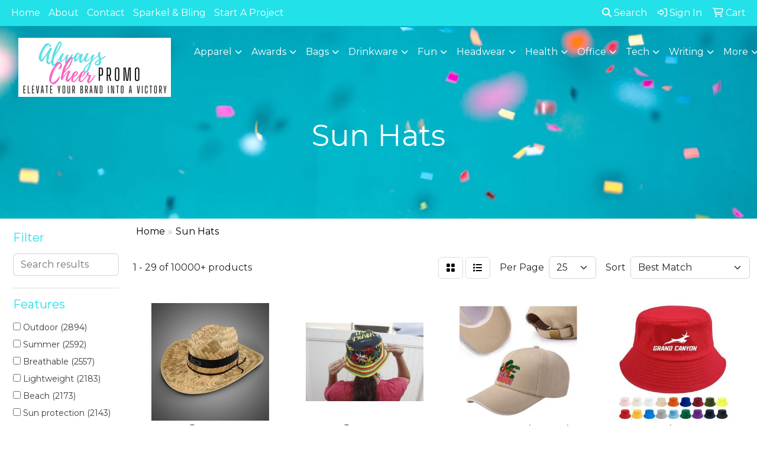

--- FILE ---
content_type: text/html
request_url: https://www.alwayscheerpromo.com/ws/ws.dll/StartSrch?UID=257144&WENavID=18572143
body_size: 14906
content:
<!DOCTYPE html>
<html lang="en"><head>
<meta charset="utf-8">
<meta http-equiv="X-UA-Compatible" content="IE=edge">
<meta name="viewport" content="width=device-width, initial-scale=1">
<!-- The above 3 meta tags *must* come first in the head; any other head content must come *after* these tags -->


<link href="/distsite/styles/8/css/bootstrap.min.css" rel="stylesheet" />
<link href="https://fonts.googleapis.com/css?family=Open+Sans:400,600|Oswald:400,600" rel="stylesheet">
<link href="/distsite/styles/8/css/owl.carousel.min.css" rel="stylesheet">
<link href="/distsite/styles/8/css/nouislider.css" rel="stylesheet">
<!--<link href="/distsite/styles/8/css/menu.css" rel="stylesheet"/>-->
<link href="/distsite/styles/8/css/flexslider.css" rel="stylesheet">
<link href="/distsite/styles/8/css/all.min.css" rel="stylesheet">
<link href="/distsite/styles/8/css/slick/slick.css" rel="stylesheet"/>
<link href="/distsite/styles/8/css/lightbox/lightbox.css" rel="stylesheet"  />
<link href="/distsite/styles/8/css/yamm.css" rel="stylesheet" />
<!-- Custom styles for this theme -->
<link href="/we/we.dll/StyleSheet?UN=257144&Type=WETheme&TS=C45552.5499768518" rel="stylesheet">
<!-- Custom styles for this theme -->
<link href="/we/we.dll/StyleSheet?UN=257144&Type=WETheme-PS&TS=C45552.5499768518" rel="stylesheet">


<!-- HTML5 shim and Respond.js for IE8 support of HTML5 elements and media queries -->
<!--[if lt IE 9]>
      <script src="https://oss.maxcdn.com/html5shiv/3.7.3/html5shiv.min.js"></script>
      <script src="https://oss.maxcdn.com/respond/1.4.2/respond.min.js"></script>
    <![endif]-->

</head>

<body style="background:#fff;">


  <!-- Slide-Out Menu -->
  <div id="filter-menu" class="filter-menu">
    <button id="close-menu" class="btn-close"></button>
    <div class="menu-content">
      
<aside class="filter-sidebar">



<div class="filter-section first">
	<h2>Filter</h2>
	 <div class="input-group mb-3">
	 <input type="text" style="border-right:0;" placeholder="Search results" class="form-control text-search-within-results" name="SearchWithinResults" value="" maxlength="100" onkeyup="HandleTextFilter(event);">
	  <label class="input-group-text" style="background-color:#fff;"><a  style="display:none;" href="javascript:void(0);" class="remove-filter" data-toggle="tooltip" title="Clear" onclick="ClearTextFilter();"><i class="far fa-times" aria-hidden="true"></i> <span class="fa-sr-only">x</span></a></label>
	</div>
</div>

<a href="javascript:void(0);" class="clear-filters"  style="display:none;" onclick="ClearDrillDown();">Clear all filters</a>

<div class="filter-section"  style="display:none;">
	<h2>Categories</h2>

	<div class="filter-list">

	 

		<!-- wrapper for more filters -->
        <div class="show-filter">

		</div><!-- showfilters -->

	</div>

		<a href="#" class="show-more"  style="display:none;" >Show more</a>
</div>


<div class="filter-section" >
	<h2>Features</h2>

		<div class="filter-list">

	  		<div class="checkbox"><label><input class="filtercheckbox" type="checkbox" name="2|Outdoor" ><span> Outdoor (2894)</span></label></div><div class="checkbox"><label><input class="filtercheckbox" type="checkbox" name="2|Summer" ><span> Summer (2592)</span></label></div><div class="checkbox"><label><input class="filtercheckbox" type="checkbox" name="2|Breathable" ><span> Breathable (2557)</span></label></div><div class="checkbox"><label><input class="filtercheckbox" type="checkbox" name="2|Lightweight" ><span> Lightweight (2183)</span></label></div><div class="checkbox"><label><input class="filtercheckbox" type="checkbox" name="2|Beach" ><span> Beach (2173)</span></label></div><div class="checkbox"><label><input class="filtercheckbox" type="checkbox" name="2|Sun protection" ><span> Sun protection (2143)</span></label></div><div class="checkbox"><label><input class="filtercheckbox" type="checkbox" name="2|Adjustable" ><span> Adjustable (2139)</span></label></div><div class="checkbox"><label><input class="filtercheckbox" type="checkbox" name="2|Cap" ><span> Cap (1959)</span></label></div><div class="checkbox"><label><input class="filtercheckbox" type="checkbox" name="2|Wide brim" ><span> Wide brim (1859)</span></label></div><div class="checkbox"><label><input class="filtercheckbox" type="checkbox" name="2|Travel" ><span> Travel (1663)</span></label></div><div class="show-filter"><div class="checkbox"><label><input class="filtercheckbox" type="checkbox" name="2|Fishing" ><span> Fishing (1631)</span></label></div><div class="checkbox"><label><input class="filtercheckbox" type="checkbox" name="2|Hats" ><span> Hats (1614)</span></label></div><div class="checkbox"><label><input class="filtercheckbox" type="checkbox" name="2|Headwear" ><span> Headwear (1454)</span></label></div><div class="checkbox"><label><input class="filtercheckbox" type="checkbox" name="2|Sun" ><span> Sun (1447)</span></label></div><div class="checkbox"><label><input class="filtercheckbox" type="checkbox" name="2|Foldable" ><span> Foldable (1411)</span></label></div><div class="checkbox"><label><input class="filtercheckbox" type="checkbox" name="2|Hiking" ><span> Hiking (1403)</span></label></div><div class="checkbox"><label><input class="filtercheckbox" type="checkbox" name="2|Uv protection" ><span> Uv protection (1218)</span></label></div><div class="checkbox"><label><input class="filtercheckbox" type="checkbox" name="2|Unisex" ><span> Unisex (1190)</span></label></div><div class="checkbox"><label><input class="filtercheckbox" type="checkbox" name="2|Sun hat" ><span> Sun hat (1120)</span></label></div><div class="checkbox"><label><input class="filtercheckbox" type="checkbox" name="2|Visors" ><span> Visors (1075)</span></label></div><div class="checkbox"><label><input class="filtercheckbox" type="checkbox" name="2|Camping" ><span> Camping (1069)</span></label></div><div class="checkbox"><label><input class="filtercheckbox" type="checkbox" name="2|Durable" ><span> Durable (1046)</span></label></div><div class="checkbox"><label><input class="filtercheckbox" type="checkbox" name="2|Sports" ><span> Sports (1017)</span></label></div><div class="checkbox"><label><input class="filtercheckbox" type="checkbox" name="2|Bucket hat" ><span> Bucket hat (852)</span></label></div><div class="checkbox"><label><input class="filtercheckbox" type="checkbox" name="2|Sunshade" ><span> Sunshade (838)</span></label></div><div class="checkbox"><label><input class="filtercheckbox" type="checkbox" name="2|Protection" ><span> Protection (831)</span></label></div><div class="checkbox"><label><input class="filtercheckbox" type="checkbox" name="2|Cotton" ><span> Cotton (807)</span></label></div><div class="checkbox"><label><input class="filtercheckbox" type="checkbox" name="2|Head cover" ><span> Head cover (782)</span></label></div><div class="checkbox"><label><input class="filtercheckbox" type="checkbox" name="2|Comfortable" ><span> Comfortable (771)</span></label></div><div class="checkbox"><label><input class="filtercheckbox" type="checkbox" name="2|Golf" ><span> Golf (765)</span></label></div><div class="checkbox"><label><input class="filtercheckbox" type="checkbox" name="2|Fishing hat" ><span> Fishing hat (753)</span></label></div><div class="checkbox"><label><input class="filtercheckbox" type="checkbox" name="2|Bucket" ><span> Bucket (720)</span></label></div><div class="checkbox"><label><input class="filtercheckbox" type="checkbox" name="2|Fisherman" ><span> Fisherman (628)</span></label></div><div class="checkbox"><label><input class="filtercheckbox" type="checkbox" name="2|Casual" ><span> Casual (602)</span></label></div><div class="checkbox"><label><input class="filtercheckbox" type="checkbox" name="2|Brim" ><span> Brim (573)</span></label></div><div class="checkbox"><label><input class="filtercheckbox" type="checkbox" name="2|Fashion" ><span> Fashion (540)</span></label></div><div class="checkbox"><label><input class="filtercheckbox" type="checkbox" name="2|Womens" ><span> Womens (516)</span></label></div><div class="checkbox"><label><input class="filtercheckbox" type="checkbox" name="2|Packable" ><span> Packable (508)</span></label></div><div class="checkbox"><label><input class="filtercheckbox" type="checkbox" name="2|Stylish" ><span> Stylish (497)</span></label></div><div class="checkbox"><label><input class="filtercheckbox" type="checkbox" name="2|Portable" ><span> Portable (491)</span></label></div><div class="checkbox"><label><input class="filtercheckbox" type="checkbox" name="2|Waterproof" ><span> Waterproof (488)</span></label></div><div class="checkbox"><label><input class="filtercheckbox" type="checkbox" name="2|Shade" ><span> Shade (487)</span></label></div><div class="checkbox"><label><input class="filtercheckbox" type="checkbox" name="2|Polyester" ><span> Polyester (451)</span></label></div><div class="checkbox"><label><input class="filtercheckbox" type="checkbox" name="2|Vacation" ><span> Vacation (439)</span></label></div><div class="checkbox"><label><input class="filtercheckbox" type="checkbox" name="2|Straw" ><span> Straw (436)</span></label></div><div class="checkbox"><label><input class="filtercheckbox" type="checkbox" name="2|Uv" ><span> Uv (435)</span></label></div><div class="checkbox"><label><input class="filtercheckbox" type="checkbox" name="2|Beach hats" ><span> Beach hats (430)</span></label></div><div class="checkbox"><label><input class="filtercheckbox" type="checkbox" name="2|Mens" ><span> Mens (424)</span></label></div><div class="checkbox"><label><input class="filtercheckbox" type="checkbox" name="2|Baseball" ><span> Baseball (421)</span></label></div><div class="checkbox"><label><input class="filtercheckbox" type="checkbox" name="2|Soft" ><span> Soft (411)</span></label></div></div>

			<!-- wrapper for more filters -->
			<div class="show-filter">

			</div><!-- showfilters -->
 		</div>
		<a href="#" class="show-more"  >Show more</a>


</div>


<div class="filter-section" >
	<h2>Colors</h2>

		<div class="filter-list">

		  	<div class="checkbox"><label><input class="filtercheckbox" type="checkbox" name="1|Black" ><span> Black (6684)</span></label></div><div class="checkbox"><label><input class="filtercheckbox" type="checkbox" name="1|White" ><span> White (4238)</span></label></div><div class="checkbox"><label><input class="filtercheckbox" type="checkbox" name="1|Red" ><span> Red (3573)</span></label></div><div class="checkbox"><label><input class="filtercheckbox" type="checkbox" name="1|Blue" ><span> Blue (3392)</span></label></div><div class="checkbox"><label><input class="filtercheckbox" type="checkbox" name="1|Pink" ><span> Pink (3378)</span></label></div><div class="checkbox"><label><input class="filtercheckbox" type="checkbox" name="1|Gray" ><span> Gray (3251)</span></label></div><div class="checkbox"><label><input class="filtercheckbox" type="checkbox" name="1|Yellow" ><span> Yellow (2893)</span></label></div><div class="checkbox"><label><input class="filtercheckbox" type="checkbox" name="1|Navy blue" ><span> Navy blue (2752)</span></label></div><div class="checkbox"><label><input class="filtercheckbox" type="checkbox" name="1|Orange" ><span> Orange (2527)</span></label></div><div class="checkbox"><label><input class="filtercheckbox" type="checkbox" name="1|Green" ><span> Green (2460)</span></label></div><div class="show-filter"><div class="checkbox"><label><input class="filtercheckbox" type="checkbox" name="1|Brown" ><span> Brown (2089)</span></label></div><div class="checkbox"><label><input class="filtercheckbox" type="checkbox" name="1|Beige" ><span> Beige (2045)</span></label></div><div class="checkbox"><label><input class="filtercheckbox" type="checkbox" name="1|Purple" ><span> Purple (1950)</span></label></div><div class="checkbox"><label><input class="filtercheckbox" type="checkbox" name="1|Dark gray" ><span> Dark gray (1030)</span></label></div><div class="checkbox"><label><input class="filtercheckbox" type="checkbox" name="1|Khaki" ><span> Khaki (980)</span></label></div><div class="checkbox"><label><input class="filtercheckbox" type="checkbox" name="1|Light gray" ><span> Light gray (942)</span></label></div><div class="checkbox"><label><input class="filtercheckbox" type="checkbox" name="1|Light blue" ><span> Light blue (931)</span></label></div><div class="checkbox"><label><input class="filtercheckbox" type="checkbox" name="1|Royal blue" ><span> Royal blue (881)</span></label></div><div class="checkbox"><label><input class="filtercheckbox" type="checkbox" name="1|Khaki tan" ><span> Khaki tan (815)</span></label></div><div class="checkbox"><label><input class="filtercheckbox" type="checkbox" name="1|Dark blue" ><span> Dark blue (748)</span></label></div><div class="checkbox"><label><input class="filtercheckbox" type="checkbox" name="1|Army green" ><span> Army green (655)</span></label></div><div class="checkbox"><label><input class="filtercheckbox" type="checkbox" name="1|Various" ><span> Various (648)</span></label></div><div class="checkbox"><label><input class="filtercheckbox" type="checkbox" name="1|Rose red" ><span> Rose red (464)</span></label></div><div class="checkbox"><label><input class="filtercheckbox" type="checkbox" name="1|Dark green" ><span> Dark green (419)</span></label></div><div class="checkbox"><label><input class="filtercheckbox" type="checkbox" name="1|Sky blue" ><span> Sky blue (375)</span></label></div><div class="checkbox"><label><input class="filtercheckbox" type="checkbox" name="1|Khaki brown" ><span> Khaki brown (332)</span></label></div><div class="checkbox"><label><input class="filtercheckbox" type="checkbox" name="1|Khaki beige" ><span> Khaki beige (287)</span></label></div><div class="checkbox"><label><input class="filtercheckbox" type="checkbox" name="1|Navy" ><span> Navy (278)</span></label></div><div class="checkbox"><label><input class="filtercheckbox" type="checkbox" name="1|Coffee brown" ><span> Coffee brown (277)</span></label></div><div class="checkbox"><label><input class="filtercheckbox" type="checkbox" name="1|Light brown" ><span> Light brown (276)</span></label></div><div class="checkbox"><label><input class="filtercheckbox" type="checkbox" name="1|Wine red" ><span> Wine red (236)</span></label></div><div class="checkbox"><label><input class="filtercheckbox" type="checkbox" name="1|Dark brown" ><span> Dark brown (220)</span></label></div><div class="checkbox"><label><input class="filtercheckbox" type="checkbox" name="1|Light pink" ><span> Light pink (187)</span></label></div><div class="checkbox"><label><input class="filtercheckbox" type="checkbox" name="1|Olive green" ><span> Olive green (173)</span></label></div><div class="checkbox"><label><input class="filtercheckbox" type="checkbox" name="1|Light green" ><span> Light green (171)</span></label></div><div class="checkbox"><label><input class="filtercheckbox" type="checkbox" name="1|Light purple" ><span> Light purple (150)</span></label></div><div class="checkbox"><label><input class="filtercheckbox" type="checkbox" name="1|Black/white" ><span> Black/white (149)</span></label></div><div class="checkbox"><label><input class="filtercheckbox" type="checkbox" name="1|Burgundy" ><span> Burgundy (144)</span></label></div><div class="checkbox"><label><input class="filtercheckbox" type="checkbox" name="1|Burgundy red" ><span> Burgundy red (142)</span></label></div><div class="checkbox"><label><input class="filtercheckbox" type="checkbox" name="1|Lake blue" ><span> Lake blue (140)</span></label></div><div class="checkbox"><label><input class="filtercheckbox" type="checkbox" name="1|Tan" ><span> Tan (137)</span></label></div><div class="checkbox"><label><input class="filtercheckbox" type="checkbox" name="1|Dark red" ><span> Dark red (133)</span></label></div><div class="checkbox"><label><input class="filtercheckbox" type="checkbox" name="1|Charcoal gray" ><span> Charcoal gray (128)</span></label></div><div class="checkbox"><label><input class="filtercheckbox" type="checkbox" name="1|Coffee" ><span> Coffee (128)</span></label></div><div class="checkbox"><label><input class="filtercheckbox" type="checkbox" name="1|Light yellow" ><span> Light yellow (127)</span></label></div><div class="checkbox"><label><input class="filtercheckbox" type="checkbox" name="1|White/black" ><span> White/black (122)</span></label></div><div class="checkbox"><label><input class="filtercheckbox" type="checkbox" name="1|Rainbow" ><span> Rainbow (118)</span></label></div><div class="checkbox"><label><input class="filtercheckbox" type="checkbox" name="1|Military green" ><span> Military green (104)</span></label></div><div class="checkbox"><label><input class="filtercheckbox" type="checkbox" name="1|Natural beige" ><span> Natural beige (104)</span></label></div><div class="checkbox"><label><input class="filtercheckbox" type="checkbox" name="1|Gold" ><span> Gold (101)</span></label></div></div>


			<!-- wrapper for more filters -->
			<div class="show-filter">

			</div><!-- showfilters -->

		  </div>

		<a href="#" class="show-more"  >Show more</a>
</div>


<div class="filter-section"  >
	<h2>Price Range</h2>
	<div class="filter-price-wrap">
		<div class="filter-price-inner">
			<div class="input-group">
				<span class="input-group-text input-group-text-white">$</span>
				<input type="text" class="form-control form-control-sm filter-min-prices" name="min-prices" value="" placeholder="Min" onkeyup="HandlePriceFilter(event);">
			</div>
			<div class="input-group">
				<span class="input-group-text input-group-text-white">$</span>
				<input type="text" class="form-control form-control-sm filter-max-prices" name="max-prices" value="" placeholder="Max" onkeyup="HandlePriceFilter(event);">
			</div>
		</div>
		<a href="javascript:void(0)" onclick="SetPriceFilter();" ><i class="fa-solid fa-chevron-right"></i></a>
	</div>
</div>

<div class="filter-section"   >
	<h2>Quantity</h2>
	<div class="filter-price-wrap mb-2">
		<input type="text" class="form-control form-control-sm filter-quantity" value="" placeholder="Qty" onkeyup="HandleQuantityFilter(event);">
		<a href="javascript:void(0)" onclick="SetQuantityFilter();"><i class="fa-solid fa-chevron-right"></i></a>
	</div>
</div>




	</aside>

    </div>
</div>




	<div class="container-fluid">
		<div class="row">

			<div class="col-md-3 col-lg-2">
        <div class="d-none d-md-block">
          <div id="desktop-filter">
            
<aside class="filter-sidebar">



<div class="filter-section first">
	<h2>Filter</h2>
	 <div class="input-group mb-3">
	 <input type="text" style="border-right:0;" placeholder="Search results" class="form-control text-search-within-results" name="SearchWithinResults" value="" maxlength="100" onkeyup="HandleTextFilter(event);">
	  <label class="input-group-text" style="background-color:#fff;"><a  style="display:none;" href="javascript:void(0);" class="remove-filter" data-toggle="tooltip" title="Clear" onclick="ClearTextFilter();"><i class="far fa-times" aria-hidden="true"></i> <span class="fa-sr-only">x</span></a></label>
	</div>
</div>

<a href="javascript:void(0);" class="clear-filters"  style="display:none;" onclick="ClearDrillDown();">Clear all filters</a>

<div class="filter-section"  style="display:none;">
	<h2>Categories</h2>

	<div class="filter-list">

	 

		<!-- wrapper for more filters -->
        <div class="show-filter">

		</div><!-- showfilters -->

	</div>

		<a href="#" class="show-more"  style="display:none;" >Show more</a>
</div>


<div class="filter-section" >
	<h2>Features</h2>

		<div class="filter-list">

	  		<div class="checkbox"><label><input class="filtercheckbox" type="checkbox" name="2|Outdoor" ><span> Outdoor (2894)</span></label></div><div class="checkbox"><label><input class="filtercheckbox" type="checkbox" name="2|Summer" ><span> Summer (2592)</span></label></div><div class="checkbox"><label><input class="filtercheckbox" type="checkbox" name="2|Breathable" ><span> Breathable (2557)</span></label></div><div class="checkbox"><label><input class="filtercheckbox" type="checkbox" name="2|Lightweight" ><span> Lightweight (2183)</span></label></div><div class="checkbox"><label><input class="filtercheckbox" type="checkbox" name="2|Beach" ><span> Beach (2173)</span></label></div><div class="checkbox"><label><input class="filtercheckbox" type="checkbox" name="2|Sun protection" ><span> Sun protection (2143)</span></label></div><div class="checkbox"><label><input class="filtercheckbox" type="checkbox" name="2|Adjustable" ><span> Adjustable (2139)</span></label></div><div class="checkbox"><label><input class="filtercheckbox" type="checkbox" name="2|Cap" ><span> Cap (1959)</span></label></div><div class="checkbox"><label><input class="filtercheckbox" type="checkbox" name="2|Wide brim" ><span> Wide brim (1859)</span></label></div><div class="checkbox"><label><input class="filtercheckbox" type="checkbox" name="2|Travel" ><span> Travel (1663)</span></label></div><div class="show-filter"><div class="checkbox"><label><input class="filtercheckbox" type="checkbox" name="2|Fishing" ><span> Fishing (1631)</span></label></div><div class="checkbox"><label><input class="filtercheckbox" type="checkbox" name="2|Hats" ><span> Hats (1614)</span></label></div><div class="checkbox"><label><input class="filtercheckbox" type="checkbox" name="2|Headwear" ><span> Headwear (1454)</span></label></div><div class="checkbox"><label><input class="filtercheckbox" type="checkbox" name="2|Sun" ><span> Sun (1447)</span></label></div><div class="checkbox"><label><input class="filtercheckbox" type="checkbox" name="2|Foldable" ><span> Foldable (1411)</span></label></div><div class="checkbox"><label><input class="filtercheckbox" type="checkbox" name="2|Hiking" ><span> Hiking (1403)</span></label></div><div class="checkbox"><label><input class="filtercheckbox" type="checkbox" name="2|Uv protection" ><span> Uv protection (1218)</span></label></div><div class="checkbox"><label><input class="filtercheckbox" type="checkbox" name="2|Unisex" ><span> Unisex (1190)</span></label></div><div class="checkbox"><label><input class="filtercheckbox" type="checkbox" name="2|Sun hat" ><span> Sun hat (1120)</span></label></div><div class="checkbox"><label><input class="filtercheckbox" type="checkbox" name="2|Visors" ><span> Visors (1075)</span></label></div><div class="checkbox"><label><input class="filtercheckbox" type="checkbox" name="2|Camping" ><span> Camping (1069)</span></label></div><div class="checkbox"><label><input class="filtercheckbox" type="checkbox" name="2|Durable" ><span> Durable (1046)</span></label></div><div class="checkbox"><label><input class="filtercheckbox" type="checkbox" name="2|Sports" ><span> Sports (1017)</span></label></div><div class="checkbox"><label><input class="filtercheckbox" type="checkbox" name="2|Bucket hat" ><span> Bucket hat (852)</span></label></div><div class="checkbox"><label><input class="filtercheckbox" type="checkbox" name="2|Sunshade" ><span> Sunshade (838)</span></label></div><div class="checkbox"><label><input class="filtercheckbox" type="checkbox" name="2|Protection" ><span> Protection (831)</span></label></div><div class="checkbox"><label><input class="filtercheckbox" type="checkbox" name="2|Cotton" ><span> Cotton (807)</span></label></div><div class="checkbox"><label><input class="filtercheckbox" type="checkbox" name="2|Head cover" ><span> Head cover (782)</span></label></div><div class="checkbox"><label><input class="filtercheckbox" type="checkbox" name="2|Comfortable" ><span> Comfortable (771)</span></label></div><div class="checkbox"><label><input class="filtercheckbox" type="checkbox" name="2|Golf" ><span> Golf (765)</span></label></div><div class="checkbox"><label><input class="filtercheckbox" type="checkbox" name="2|Fishing hat" ><span> Fishing hat (753)</span></label></div><div class="checkbox"><label><input class="filtercheckbox" type="checkbox" name="2|Bucket" ><span> Bucket (720)</span></label></div><div class="checkbox"><label><input class="filtercheckbox" type="checkbox" name="2|Fisherman" ><span> Fisherman (628)</span></label></div><div class="checkbox"><label><input class="filtercheckbox" type="checkbox" name="2|Casual" ><span> Casual (602)</span></label></div><div class="checkbox"><label><input class="filtercheckbox" type="checkbox" name="2|Brim" ><span> Brim (573)</span></label></div><div class="checkbox"><label><input class="filtercheckbox" type="checkbox" name="2|Fashion" ><span> Fashion (540)</span></label></div><div class="checkbox"><label><input class="filtercheckbox" type="checkbox" name="2|Womens" ><span> Womens (516)</span></label></div><div class="checkbox"><label><input class="filtercheckbox" type="checkbox" name="2|Packable" ><span> Packable (508)</span></label></div><div class="checkbox"><label><input class="filtercheckbox" type="checkbox" name="2|Stylish" ><span> Stylish (497)</span></label></div><div class="checkbox"><label><input class="filtercheckbox" type="checkbox" name="2|Portable" ><span> Portable (491)</span></label></div><div class="checkbox"><label><input class="filtercheckbox" type="checkbox" name="2|Waterproof" ><span> Waterproof (488)</span></label></div><div class="checkbox"><label><input class="filtercheckbox" type="checkbox" name="2|Shade" ><span> Shade (487)</span></label></div><div class="checkbox"><label><input class="filtercheckbox" type="checkbox" name="2|Polyester" ><span> Polyester (451)</span></label></div><div class="checkbox"><label><input class="filtercheckbox" type="checkbox" name="2|Vacation" ><span> Vacation (439)</span></label></div><div class="checkbox"><label><input class="filtercheckbox" type="checkbox" name="2|Straw" ><span> Straw (436)</span></label></div><div class="checkbox"><label><input class="filtercheckbox" type="checkbox" name="2|Uv" ><span> Uv (435)</span></label></div><div class="checkbox"><label><input class="filtercheckbox" type="checkbox" name="2|Beach hats" ><span> Beach hats (430)</span></label></div><div class="checkbox"><label><input class="filtercheckbox" type="checkbox" name="2|Mens" ><span> Mens (424)</span></label></div><div class="checkbox"><label><input class="filtercheckbox" type="checkbox" name="2|Baseball" ><span> Baseball (421)</span></label></div><div class="checkbox"><label><input class="filtercheckbox" type="checkbox" name="2|Soft" ><span> Soft (411)</span></label></div></div>

			<!-- wrapper for more filters -->
			<div class="show-filter">

			</div><!-- showfilters -->
 		</div>
		<a href="#" class="show-more"  >Show more</a>


</div>


<div class="filter-section" >
	<h2>Colors</h2>

		<div class="filter-list">

		  	<div class="checkbox"><label><input class="filtercheckbox" type="checkbox" name="1|Black" ><span> Black (6684)</span></label></div><div class="checkbox"><label><input class="filtercheckbox" type="checkbox" name="1|White" ><span> White (4238)</span></label></div><div class="checkbox"><label><input class="filtercheckbox" type="checkbox" name="1|Red" ><span> Red (3573)</span></label></div><div class="checkbox"><label><input class="filtercheckbox" type="checkbox" name="1|Blue" ><span> Blue (3392)</span></label></div><div class="checkbox"><label><input class="filtercheckbox" type="checkbox" name="1|Pink" ><span> Pink (3378)</span></label></div><div class="checkbox"><label><input class="filtercheckbox" type="checkbox" name="1|Gray" ><span> Gray (3251)</span></label></div><div class="checkbox"><label><input class="filtercheckbox" type="checkbox" name="1|Yellow" ><span> Yellow (2893)</span></label></div><div class="checkbox"><label><input class="filtercheckbox" type="checkbox" name="1|Navy blue" ><span> Navy blue (2752)</span></label></div><div class="checkbox"><label><input class="filtercheckbox" type="checkbox" name="1|Orange" ><span> Orange (2527)</span></label></div><div class="checkbox"><label><input class="filtercheckbox" type="checkbox" name="1|Green" ><span> Green (2460)</span></label></div><div class="show-filter"><div class="checkbox"><label><input class="filtercheckbox" type="checkbox" name="1|Brown" ><span> Brown (2089)</span></label></div><div class="checkbox"><label><input class="filtercheckbox" type="checkbox" name="1|Beige" ><span> Beige (2045)</span></label></div><div class="checkbox"><label><input class="filtercheckbox" type="checkbox" name="1|Purple" ><span> Purple (1950)</span></label></div><div class="checkbox"><label><input class="filtercheckbox" type="checkbox" name="1|Dark gray" ><span> Dark gray (1030)</span></label></div><div class="checkbox"><label><input class="filtercheckbox" type="checkbox" name="1|Khaki" ><span> Khaki (980)</span></label></div><div class="checkbox"><label><input class="filtercheckbox" type="checkbox" name="1|Light gray" ><span> Light gray (942)</span></label></div><div class="checkbox"><label><input class="filtercheckbox" type="checkbox" name="1|Light blue" ><span> Light blue (931)</span></label></div><div class="checkbox"><label><input class="filtercheckbox" type="checkbox" name="1|Royal blue" ><span> Royal blue (881)</span></label></div><div class="checkbox"><label><input class="filtercheckbox" type="checkbox" name="1|Khaki tan" ><span> Khaki tan (815)</span></label></div><div class="checkbox"><label><input class="filtercheckbox" type="checkbox" name="1|Dark blue" ><span> Dark blue (748)</span></label></div><div class="checkbox"><label><input class="filtercheckbox" type="checkbox" name="1|Army green" ><span> Army green (655)</span></label></div><div class="checkbox"><label><input class="filtercheckbox" type="checkbox" name="1|Various" ><span> Various (648)</span></label></div><div class="checkbox"><label><input class="filtercheckbox" type="checkbox" name="1|Rose red" ><span> Rose red (464)</span></label></div><div class="checkbox"><label><input class="filtercheckbox" type="checkbox" name="1|Dark green" ><span> Dark green (419)</span></label></div><div class="checkbox"><label><input class="filtercheckbox" type="checkbox" name="1|Sky blue" ><span> Sky blue (375)</span></label></div><div class="checkbox"><label><input class="filtercheckbox" type="checkbox" name="1|Khaki brown" ><span> Khaki brown (332)</span></label></div><div class="checkbox"><label><input class="filtercheckbox" type="checkbox" name="1|Khaki beige" ><span> Khaki beige (287)</span></label></div><div class="checkbox"><label><input class="filtercheckbox" type="checkbox" name="1|Navy" ><span> Navy (278)</span></label></div><div class="checkbox"><label><input class="filtercheckbox" type="checkbox" name="1|Coffee brown" ><span> Coffee brown (277)</span></label></div><div class="checkbox"><label><input class="filtercheckbox" type="checkbox" name="1|Light brown" ><span> Light brown (276)</span></label></div><div class="checkbox"><label><input class="filtercheckbox" type="checkbox" name="1|Wine red" ><span> Wine red (236)</span></label></div><div class="checkbox"><label><input class="filtercheckbox" type="checkbox" name="1|Dark brown" ><span> Dark brown (220)</span></label></div><div class="checkbox"><label><input class="filtercheckbox" type="checkbox" name="1|Light pink" ><span> Light pink (187)</span></label></div><div class="checkbox"><label><input class="filtercheckbox" type="checkbox" name="1|Olive green" ><span> Olive green (173)</span></label></div><div class="checkbox"><label><input class="filtercheckbox" type="checkbox" name="1|Light green" ><span> Light green (171)</span></label></div><div class="checkbox"><label><input class="filtercheckbox" type="checkbox" name="1|Light purple" ><span> Light purple (150)</span></label></div><div class="checkbox"><label><input class="filtercheckbox" type="checkbox" name="1|Black/white" ><span> Black/white (149)</span></label></div><div class="checkbox"><label><input class="filtercheckbox" type="checkbox" name="1|Burgundy" ><span> Burgundy (144)</span></label></div><div class="checkbox"><label><input class="filtercheckbox" type="checkbox" name="1|Burgundy red" ><span> Burgundy red (142)</span></label></div><div class="checkbox"><label><input class="filtercheckbox" type="checkbox" name="1|Lake blue" ><span> Lake blue (140)</span></label></div><div class="checkbox"><label><input class="filtercheckbox" type="checkbox" name="1|Tan" ><span> Tan (137)</span></label></div><div class="checkbox"><label><input class="filtercheckbox" type="checkbox" name="1|Dark red" ><span> Dark red (133)</span></label></div><div class="checkbox"><label><input class="filtercheckbox" type="checkbox" name="1|Charcoal gray" ><span> Charcoal gray (128)</span></label></div><div class="checkbox"><label><input class="filtercheckbox" type="checkbox" name="1|Coffee" ><span> Coffee (128)</span></label></div><div class="checkbox"><label><input class="filtercheckbox" type="checkbox" name="1|Light yellow" ><span> Light yellow (127)</span></label></div><div class="checkbox"><label><input class="filtercheckbox" type="checkbox" name="1|White/black" ><span> White/black (122)</span></label></div><div class="checkbox"><label><input class="filtercheckbox" type="checkbox" name="1|Rainbow" ><span> Rainbow (118)</span></label></div><div class="checkbox"><label><input class="filtercheckbox" type="checkbox" name="1|Military green" ><span> Military green (104)</span></label></div><div class="checkbox"><label><input class="filtercheckbox" type="checkbox" name="1|Natural beige" ><span> Natural beige (104)</span></label></div><div class="checkbox"><label><input class="filtercheckbox" type="checkbox" name="1|Gold" ><span> Gold (101)</span></label></div></div>


			<!-- wrapper for more filters -->
			<div class="show-filter">

			</div><!-- showfilters -->

		  </div>

		<a href="#" class="show-more"  >Show more</a>
</div>


<div class="filter-section"  >
	<h2>Price Range</h2>
	<div class="filter-price-wrap">
		<div class="filter-price-inner">
			<div class="input-group">
				<span class="input-group-text input-group-text-white">$</span>
				<input type="text" class="form-control form-control-sm filter-min-prices" name="min-prices" value="" placeholder="Min" onkeyup="HandlePriceFilter(event);">
			</div>
			<div class="input-group">
				<span class="input-group-text input-group-text-white">$</span>
				<input type="text" class="form-control form-control-sm filter-max-prices" name="max-prices" value="" placeholder="Max" onkeyup="HandlePriceFilter(event);">
			</div>
		</div>
		<a href="javascript:void(0)" onclick="SetPriceFilter();" ><i class="fa-solid fa-chevron-right"></i></a>
	</div>
</div>

<div class="filter-section"   >
	<h2>Quantity</h2>
	<div class="filter-price-wrap mb-2">
		<input type="text" class="form-control form-control-sm filter-quantity" value="" placeholder="Qty" onkeyup="HandleQuantityFilter(event);">
		<a href="javascript:void(0)" onclick="SetQuantityFilter();"><i class="fa-solid fa-chevron-right"></i></a>
	</div>
</div>




	</aside>

          </div>
        </div>
			</div>

			<div class="col-md-9 col-lg-10">
				

				<ol class="breadcrumb"  >
              		<li><a href="https://www.alwayscheerpromo.com" target="_top">Home</a></li>
             	 	<li class="active">Sun Hats</li>
            	</ol>




				<div id="product-list-controls">

				
						<div class="d-flex align-items-center justify-content-between">
							<div class="d-none d-md-block me-3">
								1 - 29 of  10000+ <span class="d-none d-lg-inline">products</span>
							</div>
					  
						  <!-- Right Aligned Controls -->
						  <div class="product-controls-right d-flex align-items-center">
       
              <button id="show-filter-button" class="btn btn-control d-block d-md-none"><i class="fa-solid fa-filter" aria-hidden="true"></i></button>

							
							<span class="me-3">
								<a href="/ws/ws.dll/StartSrch?UID=257144&WENavID=18572143&View=T&ST=260128034531349114164441245" class="btn btn-control grid" title="Change to Grid View"><i class="fa-solid fa-grid-2" aria-hidden="true"></i>  <span class="fa-sr-only">Grid</span></a>
								<a href="/ws/ws.dll/StartSrch?UID=257144&WENavID=18572143&View=L&ST=260128034531349114164441245" class="btn btn-control" title="Change to List View"><i class="fa-solid fa-list"></i> <span class="fa-sr-only">List</span></a>
							</span>
							
					  
							<!-- Number of Items Per Page -->
							<div class="me-2 d-none d-lg-block">
								<label>Per Page</label>
							</div>
							<div class="me-3 d-none d-md-block">
								<select class="form-select notranslate" onchange="GoToNewURL(this);" aria-label="Items per page">
									<option value="/ws/ws.dll/StartSrch?UID=257144&WENavID=18572143&ST=260128034531349114164441245&PPP=10" >10</option><option value="/ws/ws.dll/StartSrch?UID=257144&WENavID=18572143&ST=260128034531349114164441245&PPP=25" selected>25</option><option value="/ws/ws.dll/StartSrch?UID=257144&WENavID=18572143&ST=260128034531349114164441245&PPP=50" >50</option><option value="/ws/ws.dll/StartSrch?UID=257144&WENavID=18572143&ST=260128034531349114164441245&PPP=100" >100</option><option value="/ws/ws.dll/StartSrch?UID=257144&WENavID=18572143&ST=260128034531349114164441245&PPP=250" >250</option>
								
								</select>
							</div>
					  
							<!-- Sort By -->
							<div class="d-none d-lg-block me-2">
								<label>Sort</label>
							</div>
							<div>
								<select class="form-select" onchange="GoToNewURL(this);">
									<option value="/ws/ws.dll/StartSrch?UID=257144&WENavID=18572143&Sort=0" selected>Best Match</option><option value="/ws/ws.dll/StartSrch?UID=257144&WENavID=18572143&Sort=3">Most Popular</option><option value="/ws/ws.dll/StartSrch?UID=257144&WENavID=18572143&Sort=1">Price (Low to High)</option><option value="/ws/ws.dll/StartSrch?UID=257144&WENavID=18572143&Sort=2">Price (High to Low)</option>
								 </select>
							</div>
						  </div>
						</div>

			  </div>

				<!-- Product Results List -->
				<ul class="thumbnail-list"><li>
 <a href="https://www.alwayscheerpromo.com/p/DJBXN-HNXQT/adult-barn-dance-hat-wscreen-printed-black-band" target="_parent" alt="Adult Barn Dance Hat w/Screen Printed (Black Band)" data-adid="50681|7031395" onclick="PostAdStatToService(747031395,1);">
 <div class="pr-list-grid">
		<img class="img-responsive" src="/ws/ws.dll/QPic?SN=50681&P=747031395&I=0&PX=300" alt="Adult Barn Dance Hat w/Screen Printed (Black Band)">
		<p class="pr-list-sponsored">Sponsored <span data-bs-toggle="tooltip" data-container="body" data-bs-placement="top" title="You're seeing this ad based on the product's relevance to your search query."><i class="fa fa-info-circle" aria-hidden="true"></i></span></p>
		<p class="pr-name">Adult Barn Dance Hat w/Screen Printed (Black Band)</p>
		<div class="pr-meta-row">
			<div class="product-reviews"  style="display:none;">
				<div class="rating-stars">
				<i class="fa-solid fa-star-sharp" aria-hidden="true"></i><i class="fa-solid fa-star-sharp" aria-hidden="true"></i><i class="fa-solid fa-star-sharp" aria-hidden="true"></i><i class="fa-solid fa-star-sharp" aria-hidden="true"></i><i class="fa-solid fa-star-sharp" aria-hidden="true"></i>
				</div>
				<span class="rating-count">(0)</span>
			</div>
			
		</div>
		<p class="pr-number"  ><span class="notranslate">Item #DJBXN-HNXQT</span></p>
		<p class="pr-price"  ><span class="notranslate">$9.06</span> - <span class="notranslate">$9.60</span></p>
 </div>
 </a>
</li>
<li>
 <a href="https://www.alwayscheerpromo.com/p/CLYPO-OMRRU/bucket-hat" target="_parent" alt="Bucket Hat" data-adid="50144|7792426" onclick="PostAdStatToService(977792426,1);">
 <div class="pr-list-grid">
		<img class="img-responsive" src="/ws/ws.dll/QPic?SN=50144&P=977792426&I=0&PX=300" alt="Bucket Hat">
		<p class="pr-list-sponsored">Sponsored <span data-bs-toggle="tooltip" data-container="body" data-bs-placement="top" title="You're seeing this ad based on the product's relevance to your search query."><i class="fa fa-info-circle" aria-hidden="true"></i></span></p>
		<p class="pr-name">Bucket Hat</p>
		<div class="pr-meta-row">
			<div class="product-reviews"  style="display:none;">
				<div class="rating-stars">
				<i class="fa-solid fa-star-sharp" aria-hidden="true"></i><i class="fa-solid fa-star-sharp" aria-hidden="true"></i><i class="fa-solid fa-star-sharp" aria-hidden="true"></i><i class="fa-solid fa-star-sharp" aria-hidden="true"></i><i class="fa-solid fa-star-sharp" aria-hidden="true"></i>
				</div>
				<span class="rating-count">(0)</span>
			</div>
			
		</div>
		<p class="pr-number"  ><span class="notranslate">Item #CLYPO-OMRRU</span></p>
		<p class="pr-price"  ><span class="notranslate">$24.62</span> - <span class="notranslate">$32.82</span></p>
 </div>
 </a>
</li>
<a name="2" href="#" alt="Item 2"></a>
<li>
 <a href="https://www.alwayscheerpromo.com/p/ABNYL-MWRSV/constructured-6-panel-sandwich-caps-w-metal-tuck-in-buckle" target="_parent" alt="Constructured 6 Panel Sandwich Caps w/ Metal Tuck in Buckle">
 <div class="pr-list-grid">
		<img class="img-responsive" src="/ws/ws.dll/QPic?SN=69609&P=796744147&I=0&PX=300" alt="Constructured 6 Panel Sandwich Caps w/ Metal Tuck in Buckle">
		<p class="pr-name">Constructured 6 Panel Sandwich Caps w/ Metal Tuck in Buckle</p>
		<div class="pr-meta-row">
			<div class="product-reviews"  style="display:none;">
				<div class="rating-stars">
				<i class="fa-solid fa-star-sharp active" aria-hidden="true"></i><i class="fa-solid fa-star-sharp active" aria-hidden="true"></i><i class="fa-solid fa-star-sharp active" aria-hidden="true"></i><i class="fa-solid fa-star-sharp active" aria-hidden="true"></i><i class="fa-solid fa-star-sharp active" aria-hidden="true"></i>
				</div>
				<span class="rating-count">(2)</span>
			</div>
			
		</div>
		<p class="pr-number"  ><span class="notranslate">Item #ABNYL-MWRSV</span></p>
		<p class="pr-price"  ><span class="notranslate">$6.19</span> - <span class="notranslate">$10.07</span></p>
 </div>
 </a>
</li>
<a name="3" href="#" alt="Item 3"></a>
<li>
 <a href="https://www.alwayscheerpromo.com/p/YGQWM-PGKQW/cotton-bucket-hat" target="_parent" alt="Cotton Bucket Hat">
 <div class="pr-list-grid">
		<img class="img-responsive" src="/ws/ws.dll/QPic?SN=69533&P=337656218&I=0&PX=300" alt="Cotton Bucket Hat">
		<p class="pr-name">Cotton Bucket Hat</p>
		<div class="pr-meta-row">
			<div class="product-reviews"  style="display:none;">
				<div class="rating-stars">
				<i class="fa-solid fa-star-sharp" aria-hidden="true"></i><i class="fa-solid fa-star-sharp" aria-hidden="true"></i><i class="fa-solid fa-star-sharp" aria-hidden="true"></i><i class="fa-solid fa-star-sharp" aria-hidden="true"></i><i class="fa-solid fa-star-sharp" aria-hidden="true"></i>
				</div>
				<span class="rating-count">(0)</span>
			</div>
			
		</div>
		<p class="pr-number"  ><span class="notranslate">Item #YGQWM-PGKQW</span></p>
		<p class="pr-price"  ><span class="notranslate">$3.50</span> - <span class="notranslate">$3.95</span></p>
 </div>
 </a>
</li>
<a name="4" href="#" alt="Item 4"></a>
<li>
 <a href="https://www.alwayscheerpromo.com/p/CSQMR-NNRBV/8020-cotton-polyester-full-color-caps-w-sandwich-visor" target="_parent" alt="80/20 Cotton/ Polyester Full Color Caps w/ Sandwich visor">
 <div class="pr-list-grid">
		<img class="img-responsive" src="/ws/ws.dll/QPic?SN=69609&P=106742737&I=0&PX=300" alt="80/20 Cotton/ Polyester Full Color Caps w/ Sandwich visor">
		<p class="pr-name">80/20 Cotton/ Polyester Full Color Caps w/ Sandwich visor</p>
		<div class="pr-meta-row">
			<div class="product-reviews"  style="display:none;">
				<div class="rating-stars">
				<i class="fa-solid fa-star-sharp active" aria-hidden="true"></i><i class="fa-solid fa-star-sharp active" aria-hidden="true"></i><i class="fa-solid fa-star-sharp active" aria-hidden="true"></i><i class="fa-solid fa-star-sharp active" aria-hidden="true"></i><i class="fa-solid fa-star-sharp active" aria-hidden="true"></i>
				</div>
				<span class="rating-count">(1)</span>
			</div>
			
		</div>
		<p class="pr-number"  ><span class="notranslate">Item #CSQMR-NNRBV</span></p>
		<p class="pr-price"  ><span class="notranslate">$7.09</span> - <span class="notranslate">$11.86</span></p>
 </div>
 </a>
</li>
<a name="5" href="#" alt="Item 5"></a>
<li>
 <a href="https://www.alwayscheerpromo.com/p/CLJXS-MHLDX/sublimated-unstructured-bucket-hat-w-imprint-on-brim-inside" target="_parent" alt="Sublimated Unstructured Bucket Hat w/ Imprint on Brim Inside">
 <div class="pr-list-grid">
		<img class="img-responsive" src="/ws/ws.dll/QPic?SN=69609&P=736752849&I=0&PX=300" alt="Sublimated Unstructured Bucket Hat w/ Imprint on Brim Inside">
		<p class="pr-name">Sublimated Unstructured Bucket Hat w/ Imprint on Brim Inside</p>
		<div class="pr-meta-row">
			<div class="product-reviews"  style="display:none;">
				<div class="rating-stars">
				<i class="fa-solid fa-star-sharp active" aria-hidden="true"></i><i class="fa-solid fa-star-sharp active" aria-hidden="true"></i><i class="fa-solid fa-star-sharp active" aria-hidden="true"></i><i class="fa-solid fa-star-sharp active" aria-hidden="true"></i><i class="fa-solid fa-star-sharp active" aria-hidden="true"></i>
				</div>
				<span class="rating-count">(1)</span>
			</div>
			
		</div>
		<p class="pr-number"  ><span class="notranslate">Item #CLJXS-MHLDX</span></p>
		<p class="pr-price"  ><span class="notranslate">$6.68</span> - <span class="notranslate">$18.60</span></p>
 </div>
 </a>
</li>
<a name="6" href="#" alt="Item 6"></a>
<li>
 <a href="https://www.alwayscheerpromo.com/p/ELXGP-HJWYQ/7-panel-mesh-back-trucker-cap-w-snapback-closure" target="_parent" alt="7 Panel Mesh Back Trucker Cap w/ Snapback Closure">
 <div class="pr-list-grid">
		<img class="img-responsive" src="/ws/ws.dll/QPic?SN=69533&P=366540592&I=0&PX=300" alt="7 Panel Mesh Back Trucker Cap w/ Snapback Closure">
		<p class="pr-name">7 Panel Mesh Back Trucker Cap w/ Snapback Closure</p>
		<div class="pr-meta-row">
			<div class="product-reviews"  style="display:none;">
				<div class="rating-stars">
				<i class="fa-solid fa-star-sharp" aria-hidden="true"></i><i class="fa-solid fa-star-sharp" aria-hidden="true"></i><i class="fa-solid fa-star-sharp" aria-hidden="true"></i><i class="fa-solid fa-star-sharp" aria-hidden="true"></i><i class="fa-solid fa-star-sharp" aria-hidden="true"></i>
				</div>
				<span class="rating-count">(0)</span>
			</div>
			
		</div>
		<p class="pr-number"  ><span class="notranslate">Item #ELXGP-HJWYQ</span></p>
		<p class="pr-price"  ><span class="notranslate">$6.50</span> - <span class="notranslate">$9.50</span></p>
 </div>
 </a>
</li>
<a name="7" href="#" alt="Item 7"></a>
<li>
 <a href="https://www.alwayscheerpromo.com/p/CLJHR-MFMTR/6-panel-structured-baseball-caps-w-metal-tuck-in-buckle" target="_parent" alt="6 panel structured Baseball Caps w/ Metal Tuck in Buckle">
 <div class="pr-list-grid">
		<img class="img-responsive" src="/ws/ws.dll/QPic?SN=69609&P=536742743&I=0&PX=300" alt="6 panel structured Baseball Caps w/ Metal Tuck in Buckle">
		<p class="pr-name">6 panel structured Baseball Caps w/ Metal Tuck in Buckle</p>
		<div class="pr-meta-row">
			<div class="product-reviews"  style="display:none;">
				<div class="rating-stars">
				<i class="fa-solid fa-star-sharp active" aria-hidden="true"></i><i class="fa-solid fa-star-sharp active" aria-hidden="true"></i><i class="fa-solid fa-star-sharp active" aria-hidden="true"></i><i class="fa-solid fa-star-sharp active" aria-hidden="true"></i><i class="fa-solid fa-star-sharp active" aria-hidden="true"></i>
				</div>
				<span class="rating-count">(2)</span>
			</div>
			
		</div>
		<p class="pr-number"  ><span class="notranslate">Item #CLJHR-MFMTR</span></p>
		<p class="pr-price"  ><span class="notranslate">$7.04</span> - <span class="notranslate">$10.95</span></p>
 </div>
 </a>
</li>
<a name="8" href="#" alt="Item 8"></a>
<li>
 <a href="https://www.alwayscheerpromo.com/p/CWCCS-LZHVT/reversible-bucket-hats-w-dye-sublimation-on-both-sides" target="_parent" alt="Reversible Bucket Hats w/ Dye-Sublimation on Both Sides">
 <div class="pr-list-grid">
		<img class="img-responsive" src="/ws/ws.dll/QPic?SN=69609&P=166752855&I=0&PX=300" alt="Reversible Bucket Hats w/ Dye-Sublimation on Both Sides">
		<p class="pr-name">Reversible Bucket Hats w/ Dye-Sublimation on Both Sides</p>
		<div class="pr-meta-row">
			<div class="product-reviews"  style="display:none;">
				<div class="rating-stars">
				<i class="fa-solid fa-star-sharp active" aria-hidden="true"></i><i class="fa-solid fa-star-sharp active" aria-hidden="true"></i><i class="fa-solid fa-star-sharp active" aria-hidden="true"></i><i class="fa-solid fa-star-sharp active" aria-hidden="true"></i><i class="fa-solid fa-star-sharp active" aria-hidden="true"></i>
				</div>
				<span class="rating-count">(1)</span>
			</div>
			
		</div>
		<p class="pr-number"  ><span class="notranslate">Item #CWCCS-LZHVT</span></p>
		<p class="pr-price"  ><span class="notranslate">$6.09</span> - <span class="notranslate">$11.20</span></p>
 </div>
 </a>
</li>
<a name="9" href="#" alt="Item 9"></a>
<li>
 <a href="https://www.alwayscheerpromo.com/p/CGLLS-JQCGQ/6-panel-dye-sublimated-structured-baseball-caps" target="_parent" alt="6 Panel Dye-Sublimated Structured Baseball Caps">
 <div class="pr-list-grid">
		<img class="img-responsive" src="/ws/ws.dll/QPic?SN=69609&P=926752872&I=0&PX=300" alt="6 Panel Dye-Sublimated Structured Baseball Caps">
		<p class="pr-name">6 Panel Dye-Sublimated Structured Baseball Caps</p>
		<div class="pr-meta-row">
			<div class="product-reviews"  style="display:none;">
				<div class="rating-stars">
				<i class="fa-solid fa-star-sharp active" aria-hidden="true"></i><i class="fa-solid fa-star-sharp active" aria-hidden="true"></i><i class="fa-solid fa-star-sharp active" aria-hidden="true"></i><i class="fa-solid fa-star-sharp active" aria-hidden="true"></i><i class="fa-solid fa-star-sharp active" aria-hidden="true"></i>
				</div>
				<span class="rating-count">(1)</span>
			</div>
			
		</div>
		<p class="pr-number"  ><span class="notranslate">Item #CGLLS-JQCGQ</span></p>
		<p class="pr-price"  ><span class="notranslate">$8.21</span> - <span class="notranslate">$15.43</span></p>
 </div>
 </a>
</li>
<a name="10" href="#" alt="Item 10"></a>
<li>
 <a href="https://www.alwayscheerpromo.com/p/BYWQT-NVZWW/custom-design-full-color-cotton-bucket-hat" target="_parent" alt="Custom Design Full Color Cotton Bucket Hat">
 <div class="pr-list-grid">
		<img class="img-responsive" src="/ws/ws.dll/QPic?SN=69533&P=558103938&I=0&PX=300" alt="Custom Design Full Color Cotton Bucket Hat">
		<p class="pr-name">Custom Design Full Color Cotton Bucket Hat</p>
		<div class="pr-meta-row">
			<div class="product-reviews"  style="display:none;">
				<div class="rating-stars">
				<i class="fa-solid fa-star-sharp" aria-hidden="true"></i><i class="fa-solid fa-star-sharp" aria-hidden="true"></i><i class="fa-solid fa-star-sharp" aria-hidden="true"></i><i class="fa-solid fa-star-sharp" aria-hidden="true"></i><i class="fa-solid fa-star-sharp" aria-hidden="true"></i>
				</div>
				<span class="rating-count">(0)</span>
			</div>
			
		</div>
		<p class="pr-number"  ><span class="notranslate">Item #BYWQT-NVZWW</span></p>
		<p class="pr-price"  ><span class="notranslate">$5.60</span> - <span class="notranslate">$6.50</span></p>
 </div>
 </a>
</li>
<a name="11" href="#" alt="Item 11"></a>
<li>
 <a href="https://www.alwayscheerpromo.com/p/DNTGL-IQFXV/flat-bill-trucker-mesh-cap-w-sublimated-crown" target="_parent" alt="Flat bill trucker mesh cap w/ sublimated crown">
 <div class="pr-list-grid">
		<img class="img-responsive" src="/ws/ws.dll/QPic?SN=69609&P=156851187&I=0&PX=300" alt="Flat bill trucker mesh cap w/ sublimated crown">
		<p class="pr-name">Flat bill trucker mesh cap w/ sublimated crown</p>
		<div class="pr-meta-row">
			<div class="product-reviews"  style="display:none;">
				<div class="rating-stars">
				<i class="fa-solid fa-star-sharp active" aria-hidden="true"></i><i class="fa-solid fa-star-sharp active" aria-hidden="true"></i><i class="fa-solid fa-star-sharp active" aria-hidden="true"></i><i class="fa-solid fa-star-sharp" aria-hidden="true"></i><i class="fa-solid fa-star-sharp" aria-hidden="true"></i>
				</div>
				<span class="rating-count">(2)</span>
			</div>
			
		</div>
		<p class="pr-number"  ><span class="notranslate">Item #DNTGL-IQFXV</span></p>
		<p class="pr-price"  ><span class="notranslate">$8.40</span> - <span class="notranslate">$16.43</span></p>
 </div>
 </a>
</li>
<a name="12" href="#" alt="Item 12"></a>
<li>
 <a href="https://www.alwayscheerpromo.com/p/BLVLK-INRKQ/premium-modern-trucker-cap" target="_parent" alt="Premium Modern Trucker Cap">
 <div class="pr-list-grid">
		<img class="img-responsive" src="/ws/ws.dll/QPic?SN=66971&P=575033082&I=0&PX=300" alt="Premium Modern Trucker Cap">
		<p class="pr-name">Premium Modern Trucker Cap</p>
		<div class="pr-meta-row">
			<div class="product-reviews"  style="display:none;">
				<div class="rating-stars">
				<i class="fa-solid fa-star-sharp active" aria-hidden="true"></i><i class="fa-solid fa-star-sharp active" aria-hidden="true"></i><i class="fa-solid fa-star-sharp active" aria-hidden="true"></i><i class="fa-solid fa-star-sharp active" aria-hidden="true"></i><i class="fa-solid fa-star-sharp active" aria-hidden="true"></i>
				</div>
				<span class="rating-count">(2)</span>
			</div>
			
		</div>
		<p class="pr-number"  ><span class="notranslate">Item #BLVLK-INRKQ</span></p>
		<p class="pr-price"  ><span class="notranslate">$14.76</span> - <span class="notranslate">$17.12</span></p>
 </div>
 </a>
</li>
<a name="13" href="#" alt="Item 13"></a>
<li>
 <a href="https://www.alwayscheerpromo.com/p/YLPMT-QHQZP/premium-water-resistant-perforated-cap" target="_parent" alt="Premium Water-Resistant Perforated Cap">
 <div class="pr-list-grid">
		<img class="img-responsive" src="/ws/ws.dll/QPic?SN=50597&P=397956901&I=0&PX=300" alt="Premium Water-Resistant Perforated Cap">
		<p class="pr-name">Premium Water-Resistant Perforated Cap</p>
		<div class="pr-meta-row">
			<div class="product-reviews"  style="display:none;">
				<div class="rating-stars">
				<i class="fa-solid fa-star-sharp" aria-hidden="true"></i><i class="fa-solid fa-star-sharp" aria-hidden="true"></i><i class="fa-solid fa-star-sharp" aria-hidden="true"></i><i class="fa-solid fa-star-sharp" aria-hidden="true"></i><i class="fa-solid fa-star-sharp" aria-hidden="true"></i>
				</div>
				<span class="rating-count">(0)</span>
			</div>
			
		</div>
		<p class="pr-number"  ><span class="notranslate">Item #YLPMT-QHQZP</span></p>
		<p class="pr-price"  ><span class="notranslate">$28.00</span> - <span class="notranslate">$30.20</span></p>
 </div>
 </a>
</li>
<a name="14" href="#" alt="Item 14"></a>
<li>
 <a href="https://www.alwayscheerpromo.com/p/ABXVK-QJDTO/6-panel-low-profile-unstructured-cotton-twill-baseball-cap" target="_parent" alt="6 Panel Low Profile Unstructured Cotton Twill Baseball Cap">
 <div class="pr-list-grid">
		<img class="img-responsive" src="/ws/ws.dll/QPic?SN=68786&P=145644000&I=0&PX=300" alt="6 Panel Low Profile Unstructured Cotton Twill Baseball Cap">
		<p class="pr-name">6 Panel Low Profile Unstructured Cotton Twill Baseball Cap</p>
		<div class="pr-meta-row">
			<div class="product-reviews"  style="display:none;">
				<div class="rating-stars">
				<i class="fa-solid fa-star-sharp" aria-hidden="true"></i><i class="fa-solid fa-star-sharp" aria-hidden="true"></i><i class="fa-solid fa-star-sharp" aria-hidden="true"></i><i class="fa-solid fa-star-sharp" aria-hidden="true"></i><i class="fa-solid fa-star-sharp" aria-hidden="true"></i>
				</div>
				<span class="rating-count">(0)</span>
			</div>
			
		</div>
		<p class="pr-number"  ><span class="notranslate">Item #ABXVK-QJDTO</span></p>
		<p class="pr-price"  ><span class="notranslate">$3.28</span> - <span class="notranslate">$4.83</span></p>
 </div>
 </a>
</li>
<a name="15" href="#" alt="Item 15"></a>
<li>
 <a href="https://www.alwayscheerpromo.com/p/BYVGK-NVCMS/5-panel-sublimation-polyester-mesh-back-trucker-cap-with-plastic-snapback" target="_parent" alt="5 Panel Sublimation Polyester Mesh Back Trucker Cap With Plastic Snapback">
 <div class="pr-list-grid">
		<img class="img-responsive" src="/ws/ws.dll/QPic?SN=69609&P=187233034&I=0&PX=300" alt="5 Panel Sublimation Polyester Mesh Back Trucker Cap With Plastic Snapback">
		<p class="pr-name">5 Panel Sublimation Polyester Mesh Back Trucker Cap With Plastic Snapback</p>
		<div class="pr-meta-row">
			<div class="product-reviews"  style="display:none;">
				<div class="rating-stars">
				<i class="fa-solid fa-star-sharp active" aria-hidden="true"></i><i class="fa-solid fa-star-sharp active" aria-hidden="true"></i><i class="fa-solid fa-star-sharp active" aria-hidden="true"></i><i class="fa-solid fa-star-sharp active" aria-hidden="true"></i><i class="fa-solid fa-star-sharp active" aria-hidden="true"></i>
				</div>
				<span class="rating-count">(1)</span>
			</div>
			
		</div>
		<p class="pr-number"  ><span class="notranslate">Item #BYVGK-NVCMS</span></p>
		<p class="pr-price"  ><span class="notranslate">$8.07</span> - <span class="notranslate">$13.43</span></p>
 </div>
 </a>
</li>
<a name="16" href="#" alt="Item 16"></a>
<li>
 <a href="https://www.alwayscheerpromo.com/p/CSQNS-KPQGS/5-panel-dye-sublimated-structured-baseball-caps" target="_parent" alt="5 Panel Dye-Sublimated Structured baseball Caps">
 <div class="pr-list-grid">
		<img class="img-responsive" src="/ws/ws.dll/QPic?SN=69609&P=796752864&I=0&PX=300" alt="5 Panel Dye-Sublimated Structured baseball Caps">
		<p class="pr-name">5 Panel Dye-Sublimated Structured baseball Caps</p>
		<div class="pr-meta-row">
			<div class="product-reviews"  style="display:none;">
				<div class="rating-stars">
				<i class="fa-solid fa-star-sharp active" aria-hidden="true"></i><i class="fa-solid fa-star-sharp active" aria-hidden="true"></i><i class="fa-solid fa-star-sharp active" aria-hidden="true"></i><i class="fa-solid fa-star-sharp active" aria-hidden="true"></i><i class="fa-solid fa-star-sharp active" aria-hidden="true"></i>
				</div>
				<span class="rating-count">(1)</span>
			</div>
			
		</div>
		<p class="pr-number"  ><span class="notranslate">Item #CSQNS-KPQGS</span></p>
		<p class="pr-price"  ><span class="notranslate">$9.88</span> - <span class="notranslate">$17.10</span></p>
 </div>
 </a>
</li>
<a name="17" href="#" alt="Item 17"></a>
<li>
 <a href="https://www.alwayscheerpromo.com/p/BDRPR-MYXHS/unisex-cotton-twill-bucket-hat" target="_parent" alt="Unisex Cotton Twill Bucket Hat">
 <div class="pr-list-grid">
		<img class="img-responsive" src="/ws/ws.dll/QPic?SN=68786&P=965703744&I=0&PX=300" alt="Unisex Cotton Twill Bucket Hat">
		<p class="pr-name">Unisex Cotton Twill Bucket Hat</p>
		<div class="pr-meta-row">
			<div class="product-reviews"  style="display:none;">
				<div class="rating-stars">
				<i class="fa-solid fa-star-sharp active" aria-hidden="true"></i><i class="fa-solid fa-star-sharp active" aria-hidden="true"></i><i class="fa-solid fa-star-sharp active" aria-hidden="true"></i><i class="fa-solid fa-star-sharp active" aria-hidden="true"></i><i class="fa-solid fa-star-sharp active" aria-hidden="true"></i>
				</div>
				<span class="rating-count">(3)</span>
			</div>
			
		</div>
		<p class="pr-number"  ><span class="notranslate">Item #BDRPR-MYXHS</span></p>
		<p class="pr-price"  ><span class="notranslate">$3.42</span> - <span class="notranslate">$3.80</span></p>
 </div>
 </a>
</li>
<a name="18" href="#" alt="Item 18"></a>
<li>
 <a href="https://www.alwayscheerpromo.com/p/CLHNO-MMNGQ/richardson-112-trucker-hat-cap-wembroidered-sublimated-or-leather-patch" target="_parent" alt="Richardson 112 Trucker Hat Cap w/Embroidered, Sublimated or Leather Patch">
 <div class="pr-list-grid">
		<img class="img-responsive" src="/ws/ws.dll/QPic?SN=63972&P=746412442&I=0&PX=300" alt="Richardson 112 Trucker Hat Cap w/Embroidered, Sublimated or Leather Patch">
		<p class="pr-name">Richardson 112 Trucker Hat Cap w/Embroidered, Sublimated or Leather Patch</p>
		<div class="pr-meta-row">
			<div class="product-reviews"  style="display:none;">
				<div class="rating-stars">
				<i class="fa-solid fa-star-sharp active" aria-hidden="true"></i><i class="fa-solid fa-star-sharp active" aria-hidden="true"></i><i class="fa-solid fa-star-sharp active" aria-hidden="true"></i><i class="fa-solid fa-star-sharp active" aria-hidden="true"></i><i class="fa-solid fa-star-sharp active" aria-hidden="true"></i>
				</div>
				<span class="rating-count">(2)</span>
			</div>
			
		</div>
		<p class="pr-number"  ><span class="notranslate">Item #CLHNO-MMNGQ</span></p>
		<p class="pr-price"  ><span class="notranslate">$16.11</span> - <span class="notranslate">$26.96</span></p>
 </div>
 </a>
</li>
<a name="19" href="#" alt="Item 19"></a>
<li>
 <a href="https://www.alwayscheerpromo.com/p/BLFZK-MVYKO/6-panel-premier-112-trucker-cap" target="_parent" alt="6 Panel Premier 112 Trucker Cap">
 <div class="pr-list-grid">
		<img class="img-responsive" src="/ws/ws.dll/QPic?SN=69619&P=156083040&I=0&PX=300" alt="6 Panel Premier 112 Trucker Cap">
		<p class="pr-name">6 Panel Premier 112 Trucker Cap</p>
		<div class="pr-meta-row">
			<div class="product-reviews"  style="display:none;">
				<div class="rating-stars">
				<i class="fa-solid fa-star-sharp" aria-hidden="true"></i><i class="fa-solid fa-star-sharp" aria-hidden="true"></i><i class="fa-solid fa-star-sharp" aria-hidden="true"></i><i class="fa-solid fa-star-sharp" aria-hidden="true"></i><i class="fa-solid fa-star-sharp" aria-hidden="true"></i>
				</div>
				<span class="rating-count">(0)</span>
			</div>
			
		</div>
		<p class="pr-number"  ><span class="notranslate">Item #BLFZK-MVYKO</span></p>
		<p class="pr-price"  ><span class="notranslate">$5.91</span> - <span class="notranslate">$6.66</span></p>
 </div>
 </a>
</li>
<a name="20" href="#" alt="Item 20"></a>
<li>
 <a href="https://www.alwayscheerpromo.com/p/ALJHM-KJBHS/8020-cottonpolyester-trucker-caps-w-mesh--sandwich-visor" target="_parent" alt="80/20 Cotton/Polyester Trucker Caps w/ Mesh &amp; Sandwich visor">
 <div class="pr-list-grid">
		<img class="img-responsive" src="/ws/ws.dll/QPic?SN=69609&P=956744264&I=0&PX=300" alt="80/20 Cotton/Polyester Trucker Caps w/ Mesh &amp; Sandwich visor">
		<p class="pr-name">80/20 Cotton/Polyester Trucker Caps w/ Mesh &amp; Sandwich visor</p>
		<div class="pr-meta-row">
			<div class="product-reviews"  style="display:none;">
				<div class="rating-stars">
				<i class="fa-solid fa-star-sharp active" aria-hidden="true"></i><i class="fa-solid fa-star-sharp active" aria-hidden="true"></i><i class="fa-solid fa-star-sharp active" aria-hidden="true"></i><i class="fa-solid fa-star-sharp active" aria-hidden="true"></i><i class="fa-solid fa-star-sharp active" aria-hidden="true"></i>
				</div>
				<span class="rating-count">(1)</span>
			</div>
			
		</div>
		<p class="pr-number"  ><span class="notranslate">Item #ALJHM-KJBHS</span></p>
		<p class="pr-price"  ><span class="notranslate">$6.56</span> - <span class="notranslate">$10.95</span></p>
 </div>
 </a>
</li>
<a name="21" href="#" alt="Item 21"></a>
<li>
 <a href="https://www.alwayscheerpromo.com/p/BJGSM-QGDCS/ahead-frio-performance-cap-black" target="_parent" alt="Ahead Frio Performance Cap - Black">
 <div class="pr-list-grid">
		<img class="img-responsive" src="/ws/ws.dll/QPic?SN=56940&P=738093204&I=0&PX=300" alt="Ahead Frio Performance Cap - Black">
		<p class="pr-name">Ahead Frio Performance Cap - Black</p>
		<div class="pr-meta-row">
			<div class="product-reviews"  style="display:none;">
				<div class="rating-stars">
				<i class="fa-solid fa-star-sharp" aria-hidden="true"></i><i class="fa-solid fa-star-sharp" aria-hidden="true"></i><i class="fa-solid fa-star-sharp" aria-hidden="true"></i><i class="fa-solid fa-star-sharp" aria-hidden="true"></i><i class="fa-solid fa-star-sharp" aria-hidden="true"></i>
				</div>
				<span class="rating-count">(0)</span>
			</div>
			
		</div>
		<p class="pr-number"  ><span class="notranslate">Item #BJGSM-QGDCS</span></p>
		<p class="pr-price"  ><span class="notranslate">$19.98</span> - <span class="notranslate">$30.08</span></p>
 </div>
 </a>
</li>
<a name="22" href="#" alt="Item 22"></a>
<li>
 <a href="https://www.alwayscheerpromo.com/p/WWWMT-PHRNV/sublimated-reversible-bucket-hat" target="_parent" alt="Sublimated Reversible Bucket Hat">
 <div class="pr-list-grid">
		<img class="img-responsive" src="/ws/ws.dll/QPic?SN=65504&P=577228917&I=0&PX=300" alt="Sublimated Reversible Bucket Hat">
		<p class="pr-name">Sublimated Reversible Bucket Hat</p>
		<div class="pr-meta-row">
			<div class="product-reviews"  style="display:none;">
				<div class="rating-stars">
				<i class="fa-solid fa-star-sharp" aria-hidden="true"></i><i class="fa-solid fa-star-sharp" aria-hidden="true"></i><i class="fa-solid fa-star-sharp" aria-hidden="true"></i><i class="fa-solid fa-star-sharp" aria-hidden="true"></i><i class="fa-solid fa-star-sharp" aria-hidden="true"></i>
				</div>
				<span class="rating-count">(0)</span>
			</div>
			
		</div>
		<p class="pr-number"  ><span class="notranslate">Item #WWWMT-PHRNV</span></p>
		<p class="pr-price"  ><span class="notranslate">$14.25</span> - <span class="notranslate">$16.08</span></p>
 </div>
 </a>
</li>
<a name="23" href="#" alt="Item 23"></a>
<li>
 <a href="https://www.alwayscheerpromo.com/p/XBTXT-JKLBO/nike-cotton-twill-cap" target="_parent" alt="Nike Cotton Twill Cap">
 <div class="pr-list-grid">
		<img class="img-responsive" src="/ws/ws.dll/QPic?SN=69609&P=907857970&I=0&PX=300" alt="Nike Cotton Twill Cap">
		<p class="pr-name">Nike Cotton Twill Cap</p>
		<div class="pr-meta-row">
			<div class="product-reviews"  style="display:none;">
				<div class="rating-stars">
				<i class="fa-solid fa-star-sharp active" aria-hidden="true"></i><i class="fa-solid fa-star-sharp active" aria-hidden="true"></i><i class="fa-solid fa-star-sharp active" aria-hidden="true"></i><i class="fa-solid fa-star-sharp active" aria-hidden="true"></i><i class="fa-solid fa-star-sharp active" aria-hidden="true"></i>
				</div>
				<span class="rating-count">(1)</span>
			</div>
			
		</div>
		<p class="pr-number"  ><span class="notranslate">Item #XBTXT-JKLBO</span></p>
		<p class="pr-price"  ><span class="notranslate">$41.54</span> - <span class="notranslate">$54.93</span></p>
 </div>
 </a>
</li>
<a name="24" href="#" alt="Item 24"></a>
<li>
 <a href="https://www.alwayscheerpromo.com/p/WSTCT-PDFWP/sublimated-bucket-hat" target="_parent" alt="Sublimated Bucket Hat">
 <div class="pr-list-grid">
		<img class="img-responsive" src="/ws/ws.dll/QPic?SN=65504&P=177228911&I=0&PX=300" alt="Sublimated Bucket Hat">
		<p class="pr-name">Sublimated Bucket Hat</p>
		<div class="pr-meta-row">
			<div class="product-reviews"  style="display:none;">
				<div class="rating-stars">
				<i class="fa-solid fa-star-sharp" aria-hidden="true"></i><i class="fa-solid fa-star-sharp" aria-hidden="true"></i><i class="fa-solid fa-star-sharp" aria-hidden="true"></i><i class="fa-solid fa-star-sharp" aria-hidden="true"></i><i class="fa-solid fa-star-sharp" aria-hidden="true"></i>
				</div>
				<span class="rating-count">(0)</span>
			</div>
			
		</div>
		<p class="pr-number"  ><span class="notranslate">Item #WSTCT-PDFWP</span></p>
		<p class="pr-price"  ><span class="notranslate">$12.45</span> - <span class="notranslate">$13.87</span></p>
 </div>
 </a>
</li>
<a name="25" href="#" alt="Item 25"></a>
<li>
 <a href="https://www.alwayscheerpromo.com/p/ERHQL-OBTZO/outdoor-cap-garment-washed-dad-cap-wtuck--slide-strap" target="_parent" alt="Outdoor Cap Garment Washed Dad Cap w/Tuck &amp; Slide Strap">
 <div class="pr-list-grid">
		<img class="img-responsive" src="/ws/ws.dll/QPic?SN=66971&P=99940120&I=0&PX=300" alt="Outdoor Cap Garment Washed Dad Cap w/Tuck &amp; Slide Strap">
		<p class="pr-name">Outdoor Cap Garment Washed Dad Cap w/Tuck &amp; Slide Strap</p>
		<div class="pr-meta-row">
			<div class="product-reviews"  style="display:none;">
				<div class="rating-stars">
				<i class="fa-solid fa-star-sharp active" aria-hidden="true"></i><i class="fa-solid fa-star-sharp" aria-hidden="true"></i><i class="fa-solid fa-star-sharp" aria-hidden="true"></i><i class="fa-solid fa-star-sharp" aria-hidden="true"></i><i class="fa-solid fa-star-sharp" aria-hidden="true"></i>
				</div>
				<span class="rating-count">(1)</span>
			</div>
			
		</div>
		<p class="pr-number"  ><span class="notranslate">Item #ERHQL-OBTZO</span></p>
		<p class="pr-price"  ><span class="notranslate">$13.24</span> - <span class="notranslate">$15.50</span></p>
 </div>
 </a>
</li>
<a name="26" href="#" alt="Item 26"></a>
<li>
 <a href="https://www.alwayscheerpromo.com/p/DSRMR-HBKPR/lightweight-cotton-bucket-hats-w-custom-logo" target="_parent" alt="Lightweight Cotton Bucket Hats w/ Custom Logo">
 <div class="pr-list-grid">
		<img class="img-responsive" src="/ws/ws.dll/QPic?SN=69609&P=116931793&I=0&PX=300" alt="Lightweight Cotton Bucket Hats w/ Custom Logo">
		<p class="pr-name">Lightweight Cotton Bucket Hats w/ Custom Logo</p>
		<div class="pr-meta-row">
			<div class="product-reviews"  style="display:none;">
				<div class="rating-stars">
				<i class="fa-solid fa-star-sharp active" aria-hidden="true"></i><i class="fa-solid fa-star-sharp active" aria-hidden="true"></i><i class="fa-solid fa-star-sharp active" aria-hidden="true"></i><i class="fa-solid fa-star-sharp active" aria-hidden="true"></i><i class="fa-solid fa-star-sharp active" aria-hidden="true"></i>
				</div>
				<span class="rating-count">(1)</span>
			</div>
			
		</div>
		<p class="pr-number"  ><span class="notranslate">Item #DSRMR-HBKPR</span></p>
		<p class="pr-price"  ><span class="notranslate">$7.81</span> - <span class="notranslate">$12.04</span></p>
 </div>
 </a>
</li>
<a name="27" href="#" alt="Item 27"></a>
<li>
 <a href="https://www.alwayscheerpromo.com/p/VXZCT-OZHWP/summer-cowboy-straw-hat" target="_parent" alt="Summer Cowboy Straw Hat">
 <div class="pr-list-grid">
		<img class="img-responsive" src="/ws/ws.dll/QPic?SN=69488&P=126589921&I=0&PX=300" alt="Summer Cowboy Straw Hat">
		<p class="pr-name">Summer Cowboy Straw Hat</p>
		<div class="pr-meta-row">
			<div class="product-reviews"  style="display:none;">
				<div class="rating-stars">
				<i class="fa-solid fa-star-sharp" aria-hidden="true"></i><i class="fa-solid fa-star-sharp" aria-hidden="true"></i><i class="fa-solid fa-star-sharp" aria-hidden="true"></i><i class="fa-solid fa-star-sharp" aria-hidden="true"></i><i class="fa-solid fa-star-sharp" aria-hidden="true"></i>
				</div>
				<span class="rating-count">(0)</span>
			</div>
			
		</div>
		<p class="pr-number"  ><span class="notranslate">Item #VXZCT-OZHWP</span></p>
		<p class="pr-price"  ><span class="notranslate">$23.45</span> - <span class="notranslate">$35.38</span></p>
 </div>
 </a>
</li>
</ul>

			    <ul class="pagination center">
						  <!--
                          <li class="page-item">
                            <a class="page-link" href="#" aria-label="Previous">
                              <span aria-hidden="true">&laquo;</span>
                            </a>
                          </li>
						  -->
							<li class="page-item active"><a class="page-link" href="/ws/ws.dll/StartSrch?UID=257144&WENavID=18572143&ST=260128034531349114164441245&Start=0" title="Page 1" onMouseOver="window.status='Page 1';return true;" onMouseOut="window.status='';return true;"><span class="notranslate">1<span></a></li><li class="page-item"><a class="page-link" href="/ws/ws.dll/StartSrch?UID=257144&WENavID=18572143&ST=260128034531349114164441245&Start=28" title="Page 2" onMouseOver="window.status='Page 2';return true;" onMouseOut="window.status='';return true;"><span class="notranslate">2<span></a></li><li class="page-item"><a class="page-link" href="/ws/ws.dll/StartSrch?UID=257144&WENavID=18572143&ST=260128034531349114164441245&Start=56" title="Page 3" onMouseOver="window.status='Page 3';return true;" onMouseOut="window.status='';return true;"><span class="notranslate">3<span></a></li><li class="page-item"><a class="page-link" href="/ws/ws.dll/StartSrch?UID=257144&WENavID=18572143&ST=260128034531349114164441245&Start=84" title="Page 4" onMouseOver="window.status='Page 4';return true;" onMouseOut="window.status='';return true;"><span class="notranslate">4<span></a></li><li class="page-item"><a class="page-link" href="/ws/ws.dll/StartSrch?UID=257144&WENavID=18572143&ST=260128034531349114164441245&Start=112" title="Page 5" onMouseOver="window.status='Page 5';return true;" onMouseOut="window.status='';return true;"><span class="notranslate">5<span></a></li>
						  
                          <li class="page-item">
                            <a class="page-link" href="/ws/ws.dll/StartSrch?UID=257144&WENavID=18572143&Start=28&ST=260128034531349114164441245" aria-label="Next">
                              <span aria-hidden="true">&raquo;</span>
                            </a>
                          </li>
						  
							  </ul>

			</div>
		</div><!-- row -->

		<div class="row">
            <div class="col-12">
                <!-- Custom footer -->
                <p><font face="Montserrat" size="2"><p style="text-align: center;"><strong>It's always free to submit a request for more info or to request a quote on as many products as you'd like. When choosing to place an order we will confirm all of the details before processing your payment.</strong></p>
<p style="text-align: center;">Order total does not include screen/setup and freight. Additional charges may be needed for artwork revisions, proofs, or PMS color matches. Pricing and products are also subject to availability. We will contact you if product is unavailable with an alternative selection. You will be contacted personally before any order is placed to confirm your order. Our mission is to make your promotion the best it can be! We want you to get your products on time and at the best possible price!</p></font></p>
            </div>
        </div>

	</div><!-- conatiner fluid -->


	<!-- Bootstrap core JavaScript
    ================================================== -->
    <!-- Placed at the end of the document so the pages load faster -->
    <script src="/distsite/styles/8/js/jquery.min.js"></script>
    <script src="/distsite/styles/8/js/bootstrap.min.js"></script>
   <script src="/distsite/styles/8/js/custom.js"></script>

	<!-- iFrame Resizer -->
	<script src="/js/iframeResizer.contentWindow.min.js"></script>
	<script src="/js/IFrameUtils.js?20150930"></script> <!-- For custom iframe integration functions (not resizing) -->
	<script>ScrollParentToTop();</script>

	



<!-- Custom - This page only -->
<script>

$(document).ready(function () {
    const $menuButton = $("#show-filter-button");
    const $closeMenuButton = $("#close-menu");
    const $slideMenu = $("#filter-menu");

    // open
    $menuButton.on("click", function (e) {
        e.stopPropagation(); 
        $slideMenu.addClass("open");
    });

    // close
    $closeMenuButton.on("click", function (e) {
        e.stopPropagation(); 
        $slideMenu.removeClass("open");
    });

    // clicking outside
    $(document).on("click", function (e) {
        if (!$slideMenu.is(e.target) && $slideMenu.has(e.target).length === 0) {
            $slideMenu.removeClass("open");
        }
    });

    // prevent click inside the menu from closing it
    $slideMenu.on("click", function (e) {
        e.stopPropagation();
    });
});


$(document).ready(function() {

	
var tooltipTriggerList = [].slice.call(document.querySelectorAll('[data-bs-toggle="tooltip"]'))
var tooltipList = tooltipTriggerList.map(function (tooltipTriggerEl) {
  return new bootstrap.Tooltip(tooltipTriggerEl, {
    'container': 'body'
  })
})


	
 // Filter Sidebar
 $(".show-filter").hide();
 $(".show-more").click(function (e) {
  e.preventDefault();
  $(this).siblings(".filter-list").find(".show-filter").slideToggle(400);
  $(this).toggleClass("show");
  $(this).text() === 'Show more' ? $(this).text('Show less') : $(this).text('Show more');
 });
 
   
});

// Drill-down filter check event
$(".filtercheckbox").click(function() {
  var checkboxid=this.name;
  var checkboxval=this.checked ? '1' : '0';
  GetRequestFromService('/ws/ws.dll/PSSearchFilterEdit?UID=257144&ST=260128034531349114164441245&ID='+encodeURIComponent(checkboxid)+'&Val='+checkboxval);
  ReloadSearchResults();
});

function ClearDrillDown()
{
  $('.text-search-within-results').val('');
  GetRequestFromService('/ws/ws.dll/PSSearchFilterEdit?UID=257144&ST=260128034531349114164441245&Clear=1');
  ReloadSearchResults();
}

function SetPriceFilter()
{
  var low;
  var hi;
  if ($('#filter-menu').hasClass('open')) {
    low = $('#filter-menu .filter-min-prices').val().trim();
    hi = $('#filter-menu .filter-max-prices').val().trim();
  } else {
    low = $('#desktop-filter .filter-min-prices').val().trim();
    hi = $('#desktop-filter .filter-max-prices').val().trim();
  }
  GetRequestFromService('/ws/ws.dll/PSSearchFilterEdit?UID=257144&ST=260128034531349114164441245&ID=3&LowPrc='+low+'&HiPrc='+hi);
  ReloadSearchResults();
}

function SetQuantityFilter()
{
  var qty;
  if ($('#filter-menu').hasClass('open')) {
    qty = $('#filter-menu .filter-quantity').val().trim();
  } else {
    qty = $('#desktop-filter .filter-quantity').val().trim();
  }
  GetRequestFromService('/ws/ws.dll/PSSearchFilterEdit?UID=257144&ST=260128034531349114164441245&ID=4&Qty='+qty);
  ReloadSearchResults();
}

function ReloadSearchResults(textsearch)
{
  var searchText;
  var url = '/ws/ws.dll/StartSrch?UID=257144&ST=260128034531349114164441245&Sort=&View=';
  var newUrl = new URL(url, window.location.origin);

  if ($('#filter-menu').hasClass('open')) {
    searchText = $('#filter-menu .text-search-within-results').val().trim();
  } else {
    searchText = $('#desktop-filter .text-search-within-results').val().trim();
  }

  if (searchText) {
    newUrl.searchParams.set('tf', searchText);
  }

  window.location.href = newUrl.toString();
}

function GoToNewURL(entered)
{
	to=entered.options[entered.selectedIndex].value;
	if (to>"") {
		location=to;
		entered.selectedIndex=0;
	}
}

function PostAdStatToService(AdID, Type)
{
  var URL = '/we/we.dll/AdStat?AdID='+ AdID + '&Type=' +Type;

  // Try using sendBeacon.  Some browsers may block this.
  if (navigator && navigator.sendBeacon) {
      navigator.sendBeacon(URL);
  }
  else {
    // Fall back to this method if sendBeacon is not supported
    // Note: must be synchronous - o/w page unlads before it's called
    // This will not work on Chrome though (which is why we use sendBeacon)
    GetRequestFromService(URL);
  }
}

function HandleTextFilter(e)
{
  if (e.key != 'Enter') return;

  e.preventDefault();
  ReloadSearchResults();
}

function ClearTextFilter()
{
  $('.text-search-within-results').val('');
  ReloadSearchResults();
}

function HandlePriceFilter(e)
{
  if (e.key != 'Enter') return;

  e.preventDefault();
  SetPriceFilter();
}

function HandleQuantityFilter(e)
{
  if (e.key != 'Enter') return;

  e.preventDefault();
  SetQuantityFilter();
}

</script>
<!-- End custom -->



</body>
</html>
